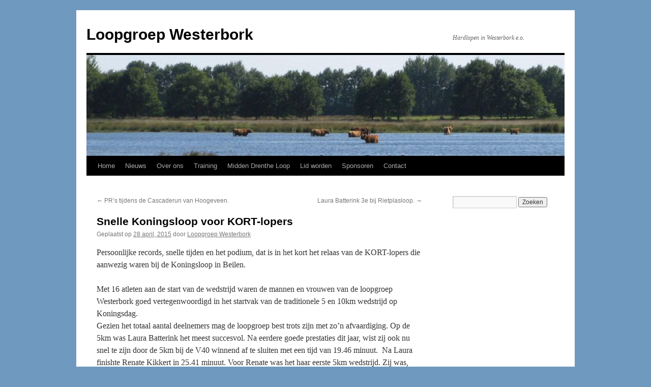

--- FILE ---
content_type: text/html; charset=UTF-8
request_url: https://loopgroepwesterbork.nl/wedstrijdverslagen/snelle-koningsloop-voor-kort-lopers
body_size: 10347
content:
<!DOCTYPE html>
<html lang="nl-NL">
<head>
<meta charset="UTF-8" />
<title>
Snelle Koningsloop voor KORT-lopers |    Loopgroep Westerbork	</title>
<link rel="profile" href="https://gmpg.org/xfn/11" />
<link rel="stylesheet" type="text/css" media="all" href="https://loopgroepwesterbork.nl/wp-content/themes/twentyten/style.css?ver=20251202" />
<link rel="pingback" href="https://loopgroepwesterbork.nl/xmlrpc.php">
<meta name='robots' content='max-image-preview:large' />
<link rel="alternate" type="application/rss+xml" title="   Loopgroep Westerbork &raquo; feed" href="https://loopgroepwesterbork.nl/feed" />
<link rel="alternate" type="application/rss+xml" title="   Loopgroep Westerbork &raquo; reacties feed" href="https://loopgroepwesterbork.nl/comments/feed" />
<link rel="alternate" title="oEmbed (JSON)" type="application/json+oembed" href="https://loopgroepwesterbork.nl/wp-json/oembed/1.0/embed?url=https%3A%2F%2Floopgroepwesterbork.nl%2Fwedstrijdverslagen%2Fsnelle-koningsloop-voor-kort-lopers" />
<link rel="alternate" title="oEmbed (XML)" type="text/xml+oembed" href="https://loopgroepwesterbork.nl/wp-json/oembed/1.0/embed?url=https%3A%2F%2Floopgroepwesterbork.nl%2Fwedstrijdverslagen%2Fsnelle-koningsloop-voor-kort-lopers&#038;format=xml" />
<style id='wp-img-auto-sizes-contain-inline-css' type='text/css'>
img:is([sizes=auto i],[sizes^="auto," i]){contain-intrinsic-size:3000px 1500px}
/*# sourceURL=wp-img-auto-sizes-contain-inline-css */
</style>
<style id='wp-emoji-styles-inline-css' type='text/css'>

	img.wp-smiley, img.emoji {
		display: inline !important;
		border: none !important;
		box-shadow: none !important;
		height: 1em !important;
		width: 1em !important;
		margin: 0 0.07em !important;
		vertical-align: -0.1em !important;
		background: none !important;
		padding: 0 !important;
	}
/*# sourceURL=wp-emoji-styles-inline-css */
</style>
<link rel='stylesheet' id='wp-block-library-css' href='https://loopgroepwesterbork.nl/wp-includes/css/dist/block-library/style.min.css?ver=68d118d8cfd66fd907e48ea3c138bc8c' type='text/css' media='all' />
<style id='wp-block-library-theme-inline-css' type='text/css'>
.wp-block-audio :where(figcaption){color:#555;font-size:13px;text-align:center}.is-dark-theme .wp-block-audio :where(figcaption){color:#ffffffa6}.wp-block-audio{margin:0 0 1em}.wp-block-code{border:1px solid #ccc;border-radius:4px;font-family:Menlo,Consolas,monaco,monospace;padding:.8em 1em}.wp-block-embed :where(figcaption){color:#555;font-size:13px;text-align:center}.is-dark-theme .wp-block-embed :where(figcaption){color:#ffffffa6}.wp-block-embed{margin:0 0 1em}.blocks-gallery-caption{color:#555;font-size:13px;text-align:center}.is-dark-theme .blocks-gallery-caption{color:#ffffffa6}:root :where(.wp-block-image figcaption){color:#555;font-size:13px;text-align:center}.is-dark-theme :root :where(.wp-block-image figcaption){color:#ffffffa6}.wp-block-image{margin:0 0 1em}.wp-block-pullquote{border-bottom:4px solid;border-top:4px solid;color:currentColor;margin-bottom:1.75em}.wp-block-pullquote :where(cite),.wp-block-pullquote :where(footer),.wp-block-pullquote__citation{color:currentColor;font-size:.8125em;font-style:normal;text-transform:uppercase}.wp-block-quote{border-left:.25em solid;margin:0 0 1.75em;padding-left:1em}.wp-block-quote cite,.wp-block-quote footer{color:currentColor;font-size:.8125em;font-style:normal;position:relative}.wp-block-quote:where(.has-text-align-right){border-left:none;border-right:.25em solid;padding-left:0;padding-right:1em}.wp-block-quote:where(.has-text-align-center){border:none;padding-left:0}.wp-block-quote.is-large,.wp-block-quote.is-style-large,.wp-block-quote:where(.is-style-plain){border:none}.wp-block-search .wp-block-search__label{font-weight:700}.wp-block-search__button{border:1px solid #ccc;padding:.375em .625em}:where(.wp-block-group.has-background){padding:1.25em 2.375em}.wp-block-separator.has-css-opacity{opacity:.4}.wp-block-separator{border:none;border-bottom:2px solid;margin-left:auto;margin-right:auto}.wp-block-separator.has-alpha-channel-opacity{opacity:1}.wp-block-separator:not(.is-style-wide):not(.is-style-dots){width:100px}.wp-block-separator.has-background:not(.is-style-dots){border-bottom:none;height:1px}.wp-block-separator.has-background:not(.is-style-wide):not(.is-style-dots){height:2px}.wp-block-table{margin:0 0 1em}.wp-block-table td,.wp-block-table th{word-break:normal}.wp-block-table :where(figcaption){color:#555;font-size:13px;text-align:center}.is-dark-theme .wp-block-table :where(figcaption){color:#ffffffa6}.wp-block-video :where(figcaption){color:#555;font-size:13px;text-align:center}.is-dark-theme .wp-block-video :where(figcaption){color:#ffffffa6}.wp-block-video{margin:0 0 1em}:root :where(.wp-block-template-part.has-background){margin-bottom:0;margin-top:0;padding:1.25em 2.375em}
/*# sourceURL=/wp-includes/css/dist/block-library/theme.min.css */
</style>
<style id='classic-theme-styles-inline-css' type='text/css'>
/*! This file is auto-generated */
.wp-block-button__link{color:#fff;background-color:#32373c;border-radius:9999px;box-shadow:none;text-decoration:none;padding:calc(.667em + 2px) calc(1.333em + 2px);font-size:1.125em}.wp-block-file__button{background:#32373c;color:#fff;text-decoration:none}
/*# sourceURL=/wp-includes/css/classic-themes.min.css */
</style>
<style id='global-styles-inline-css' type='text/css'>
:root{--wp--preset--aspect-ratio--square: 1;--wp--preset--aspect-ratio--4-3: 4/3;--wp--preset--aspect-ratio--3-4: 3/4;--wp--preset--aspect-ratio--3-2: 3/2;--wp--preset--aspect-ratio--2-3: 2/3;--wp--preset--aspect-ratio--16-9: 16/9;--wp--preset--aspect-ratio--9-16: 9/16;--wp--preset--color--black: #000;--wp--preset--color--cyan-bluish-gray: #abb8c3;--wp--preset--color--white: #fff;--wp--preset--color--pale-pink: #f78da7;--wp--preset--color--vivid-red: #cf2e2e;--wp--preset--color--luminous-vivid-orange: #ff6900;--wp--preset--color--luminous-vivid-amber: #fcb900;--wp--preset--color--light-green-cyan: #7bdcb5;--wp--preset--color--vivid-green-cyan: #00d084;--wp--preset--color--pale-cyan-blue: #8ed1fc;--wp--preset--color--vivid-cyan-blue: #0693e3;--wp--preset--color--vivid-purple: #9b51e0;--wp--preset--color--blue: #0066cc;--wp--preset--color--medium-gray: #666;--wp--preset--color--light-gray: #f1f1f1;--wp--preset--gradient--vivid-cyan-blue-to-vivid-purple: linear-gradient(135deg,rgb(6,147,227) 0%,rgb(155,81,224) 100%);--wp--preset--gradient--light-green-cyan-to-vivid-green-cyan: linear-gradient(135deg,rgb(122,220,180) 0%,rgb(0,208,130) 100%);--wp--preset--gradient--luminous-vivid-amber-to-luminous-vivid-orange: linear-gradient(135deg,rgb(252,185,0) 0%,rgb(255,105,0) 100%);--wp--preset--gradient--luminous-vivid-orange-to-vivid-red: linear-gradient(135deg,rgb(255,105,0) 0%,rgb(207,46,46) 100%);--wp--preset--gradient--very-light-gray-to-cyan-bluish-gray: linear-gradient(135deg,rgb(238,238,238) 0%,rgb(169,184,195) 100%);--wp--preset--gradient--cool-to-warm-spectrum: linear-gradient(135deg,rgb(74,234,220) 0%,rgb(151,120,209) 20%,rgb(207,42,186) 40%,rgb(238,44,130) 60%,rgb(251,105,98) 80%,rgb(254,248,76) 100%);--wp--preset--gradient--blush-light-purple: linear-gradient(135deg,rgb(255,206,236) 0%,rgb(152,150,240) 100%);--wp--preset--gradient--blush-bordeaux: linear-gradient(135deg,rgb(254,205,165) 0%,rgb(254,45,45) 50%,rgb(107,0,62) 100%);--wp--preset--gradient--luminous-dusk: linear-gradient(135deg,rgb(255,203,112) 0%,rgb(199,81,192) 50%,rgb(65,88,208) 100%);--wp--preset--gradient--pale-ocean: linear-gradient(135deg,rgb(255,245,203) 0%,rgb(182,227,212) 50%,rgb(51,167,181) 100%);--wp--preset--gradient--electric-grass: linear-gradient(135deg,rgb(202,248,128) 0%,rgb(113,206,126) 100%);--wp--preset--gradient--midnight: linear-gradient(135deg,rgb(2,3,129) 0%,rgb(40,116,252) 100%);--wp--preset--font-size--small: 13px;--wp--preset--font-size--medium: 20px;--wp--preset--font-size--large: 36px;--wp--preset--font-size--x-large: 42px;--wp--preset--spacing--20: 0.44rem;--wp--preset--spacing--30: 0.67rem;--wp--preset--spacing--40: 1rem;--wp--preset--spacing--50: 1.5rem;--wp--preset--spacing--60: 2.25rem;--wp--preset--spacing--70: 3.38rem;--wp--preset--spacing--80: 5.06rem;--wp--preset--shadow--natural: 6px 6px 9px rgba(0, 0, 0, 0.2);--wp--preset--shadow--deep: 12px 12px 50px rgba(0, 0, 0, 0.4);--wp--preset--shadow--sharp: 6px 6px 0px rgba(0, 0, 0, 0.2);--wp--preset--shadow--outlined: 6px 6px 0px -3px rgb(255, 255, 255), 6px 6px rgb(0, 0, 0);--wp--preset--shadow--crisp: 6px 6px 0px rgb(0, 0, 0);}:where(.is-layout-flex){gap: 0.5em;}:where(.is-layout-grid){gap: 0.5em;}body .is-layout-flex{display: flex;}.is-layout-flex{flex-wrap: wrap;align-items: center;}.is-layout-flex > :is(*, div){margin: 0;}body .is-layout-grid{display: grid;}.is-layout-grid > :is(*, div){margin: 0;}:where(.wp-block-columns.is-layout-flex){gap: 2em;}:where(.wp-block-columns.is-layout-grid){gap: 2em;}:where(.wp-block-post-template.is-layout-flex){gap: 1.25em;}:where(.wp-block-post-template.is-layout-grid){gap: 1.25em;}.has-black-color{color: var(--wp--preset--color--black) !important;}.has-cyan-bluish-gray-color{color: var(--wp--preset--color--cyan-bluish-gray) !important;}.has-white-color{color: var(--wp--preset--color--white) !important;}.has-pale-pink-color{color: var(--wp--preset--color--pale-pink) !important;}.has-vivid-red-color{color: var(--wp--preset--color--vivid-red) !important;}.has-luminous-vivid-orange-color{color: var(--wp--preset--color--luminous-vivid-orange) !important;}.has-luminous-vivid-amber-color{color: var(--wp--preset--color--luminous-vivid-amber) !important;}.has-light-green-cyan-color{color: var(--wp--preset--color--light-green-cyan) !important;}.has-vivid-green-cyan-color{color: var(--wp--preset--color--vivid-green-cyan) !important;}.has-pale-cyan-blue-color{color: var(--wp--preset--color--pale-cyan-blue) !important;}.has-vivid-cyan-blue-color{color: var(--wp--preset--color--vivid-cyan-blue) !important;}.has-vivid-purple-color{color: var(--wp--preset--color--vivid-purple) !important;}.has-black-background-color{background-color: var(--wp--preset--color--black) !important;}.has-cyan-bluish-gray-background-color{background-color: var(--wp--preset--color--cyan-bluish-gray) !important;}.has-white-background-color{background-color: var(--wp--preset--color--white) !important;}.has-pale-pink-background-color{background-color: var(--wp--preset--color--pale-pink) !important;}.has-vivid-red-background-color{background-color: var(--wp--preset--color--vivid-red) !important;}.has-luminous-vivid-orange-background-color{background-color: var(--wp--preset--color--luminous-vivid-orange) !important;}.has-luminous-vivid-amber-background-color{background-color: var(--wp--preset--color--luminous-vivid-amber) !important;}.has-light-green-cyan-background-color{background-color: var(--wp--preset--color--light-green-cyan) !important;}.has-vivid-green-cyan-background-color{background-color: var(--wp--preset--color--vivid-green-cyan) !important;}.has-pale-cyan-blue-background-color{background-color: var(--wp--preset--color--pale-cyan-blue) !important;}.has-vivid-cyan-blue-background-color{background-color: var(--wp--preset--color--vivid-cyan-blue) !important;}.has-vivid-purple-background-color{background-color: var(--wp--preset--color--vivid-purple) !important;}.has-black-border-color{border-color: var(--wp--preset--color--black) !important;}.has-cyan-bluish-gray-border-color{border-color: var(--wp--preset--color--cyan-bluish-gray) !important;}.has-white-border-color{border-color: var(--wp--preset--color--white) !important;}.has-pale-pink-border-color{border-color: var(--wp--preset--color--pale-pink) !important;}.has-vivid-red-border-color{border-color: var(--wp--preset--color--vivid-red) !important;}.has-luminous-vivid-orange-border-color{border-color: var(--wp--preset--color--luminous-vivid-orange) !important;}.has-luminous-vivid-amber-border-color{border-color: var(--wp--preset--color--luminous-vivid-amber) !important;}.has-light-green-cyan-border-color{border-color: var(--wp--preset--color--light-green-cyan) !important;}.has-vivid-green-cyan-border-color{border-color: var(--wp--preset--color--vivid-green-cyan) !important;}.has-pale-cyan-blue-border-color{border-color: var(--wp--preset--color--pale-cyan-blue) !important;}.has-vivid-cyan-blue-border-color{border-color: var(--wp--preset--color--vivid-cyan-blue) !important;}.has-vivid-purple-border-color{border-color: var(--wp--preset--color--vivid-purple) !important;}.has-vivid-cyan-blue-to-vivid-purple-gradient-background{background: var(--wp--preset--gradient--vivid-cyan-blue-to-vivid-purple) !important;}.has-light-green-cyan-to-vivid-green-cyan-gradient-background{background: var(--wp--preset--gradient--light-green-cyan-to-vivid-green-cyan) !important;}.has-luminous-vivid-amber-to-luminous-vivid-orange-gradient-background{background: var(--wp--preset--gradient--luminous-vivid-amber-to-luminous-vivid-orange) !important;}.has-luminous-vivid-orange-to-vivid-red-gradient-background{background: var(--wp--preset--gradient--luminous-vivid-orange-to-vivid-red) !important;}.has-very-light-gray-to-cyan-bluish-gray-gradient-background{background: var(--wp--preset--gradient--very-light-gray-to-cyan-bluish-gray) !important;}.has-cool-to-warm-spectrum-gradient-background{background: var(--wp--preset--gradient--cool-to-warm-spectrum) !important;}.has-blush-light-purple-gradient-background{background: var(--wp--preset--gradient--blush-light-purple) !important;}.has-blush-bordeaux-gradient-background{background: var(--wp--preset--gradient--blush-bordeaux) !important;}.has-luminous-dusk-gradient-background{background: var(--wp--preset--gradient--luminous-dusk) !important;}.has-pale-ocean-gradient-background{background: var(--wp--preset--gradient--pale-ocean) !important;}.has-electric-grass-gradient-background{background: var(--wp--preset--gradient--electric-grass) !important;}.has-midnight-gradient-background{background: var(--wp--preset--gradient--midnight) !important;}.has-small-font-size{font-size: var(--wp--preset--font-size--small) !important;}.has-medium-font-size{font-size: var(--wp--preset--font-size--medium) !important;}.has-large-font-size{font-size: var(--wp--preset--font-size--large) !important;}.has-x-large-font-size{font-size: var(--wp--preset--font-size--x-large) !important;}
:where(.wp-block-post-template.is-layout-flex){gap: 1.25em;}:where(.wp-block-post-template.is-layout-grid){gap: 1.25em;}
:where(.wp-block-term-template.is-layout-flex){gap: 1.25em;}:where(.wp-block-term-template.is-layout-grid){gap: 1.25em;}
:where(.wp-block-columns.is-layout-flex){gap: 2em;}:where(.wp-block-columns.is-layout-grid){gap: 2em;}
:root :where(.wp-block-pullquote){font-size: 1.5em;line-height: 1.6;}
/*# sourceURL=global-styles-inline-css */
</style>
<link rel='stylesheet' id='contact-form-7-css' href='https://loopgroepwesterbork.nl/wp-content/plugins/contact-form-7/includes/css/styles.css?ver=6.1.4' type='text/css' media='all' />
<link rel='stylesheet' id='twentyten-block-style-css' href='https://loopgroepwesterbork.nl/wp-content/themes/twentyten/blocks.css?ver=20250220' type='text/css' media='all' />
<link rel='stylesheet' id='elementor-frontend-css' href='https://loopgroepwesterbork.nl/wp-content/plugins/elementor/assets/css/frontend.min.css?ver=3.34.2' type='text/css' media='all' />
<link rel='stylesheet' id='eael-general-css' href='https://loopgroepwesterbork.nl/wp-content/plugins/essential-addons-for-elementor-lite/assets/front-end/css/view/general.min.css?ver=6.5.8' type='text/css' media='all' />
<script type="text/javascript" src="https://loopgroepwesterbork.nl/wp-includes/js/jquery/jquery.min.js?ver=3.7.1" id="jquery-core-js"></script>
<script type="text/javascript" src="https://loopgroepwesterbork.nl/wp-includes/js/jquery/jquery-migrate.min.js?ver=3.4.1" id="jquery-migrate-js"></script>
<link rel="https://api.w.org/" href="https://loopgroepwesterbork.nl/wp-json/" /><link rel="alternate" title="JSON" type="application/json" href="https://loopgroepwesterbork.nl/wp-json/wp/v2/posts/1726" /><link rel="EditURI" type="application/rsd+xml" title="RSD" href="https://loopgroepwesterbork.nl/xmlrpc.php?rsd" />

<link rel="canonical" href="https://loopgroepwesterbork.nl/wedstrijdverslagen/snelle-koningsloop-voor-kort-lopers" />
<link rel='shortlink' href='https://loopgroepwesterbork.nl/?p=1726' />
<meta name="generator" content="Elementor 3.34.2; features: additional_custom_breakpoints; settings: css_print_method-external, google_font-enabled, font_display-auto">
			<style>
				.e-con.e-parent:nth-of-type(n+4):not(.e-lazyloaded):not(.e-no-lazyload),
				.e-con.e-parent:nth-of-type(n+4):not(.e-lazyloaded):not(.e-no-lazyload) * {
					background-image: none !important;
				}
				@media screen and (max-height: 1024px) {
					.e-con.e-parent:nth-of-type(n+3):not(.e-lazyloaded):not(.e-no-lazyload),
					.e-con.e-parent:nth-of-type(n+3):not(.e-lazyloaded):not(.e-no-lazyload) * {
						background-image: none !important;
					}
				}
				@media screen and (max-height: 640px) {
					.e-con.e-parent:nth-of-type(n+2):not(.e-lazyloaded):not(.e-no-lazyload),
					.e-con.e-parent:nth-of-type(n+2):not(.e-lazyloaded):not(.e-no-lazyload) * {
						background-image: none !important;
					}
				}
			</style>
			<style type="text/css" id="custom-background-css">
body.custom-background { background-color: #7099bf; }
</style>
	<link rel="icon" href="https://loopgroepwesterbork.nl/wp-content/uploads/2020/02/cropped-loopgroep-icon-1-32x32.jpg" sizes="32x32" />
<link rel="icon" href="https://loopgroepwesterbork.nl/wp-content/uploads/2020/02/cropped-loopgroep-icon-1-192x192.jpg" sizes="192x192" />
<link rel="apple-touch-icon" href="https://loopgroepwesterbork.nl/wp-content/uploads/2020/02/cropped-loopgroep-icon-1-180x180.jpg" />
<meta name="msapplication-TileImage" content="https://loopgroepwesterbork.nl/wp-content/uploads/2020/02/cropped-loopgroep-icon-1-270x270.jpg" />
</head>

<body class="wp-singular post-template-default single single-post postid-1726 single-format-standard custom-background wp-custom-logo wp-theme-twentyten elementor-default elementor-kit-3422">
<div id="wrapper" class="hfeed">
		<a href="#content" class="screen-reader-text skip-link">Ga naar de inhoud</a>
	<div id="header">
		<div id="masthead">
			<div id="branding" role="banner">
									<div id="site-title">
						<span>
							<a href="https://loopgroepwesterbork.nl/" rel="home" >   Loopgroep Westerbork</a>
						</span>
					</div>
										<div id="site-description">Hardlopen in Westerbork e.o.</div>
					<img fetchpriority="high" src="https://loopgroepwesterbork.nl/wp-content/uploads/2021/11/cropped-achtergrond.jpg" width="940" height="198" alt="   Loopgroep Westerbork" srcset="https://loopgroepwesterbork.nl/wp-content/uploads/2021/11/cropped-achtergrond.jpg 940w, https://loopgroepwesterbork.nl/wp-content/uploads/2021/11/cropped-achtergrond-300x63.jpg 300w, https://loopgroepwesterbork.nl/wp-content/uploads/2021/11/cropped-achtergrond-150x32.jpg 150w, https://loopgroepwesterbork.nl/wp-content/uploads/2021/11/cropped-achtergrond-768x162.jpg 768w" sizes="(max-width: 940px) 100vw, 940px" decoding="async" />			</div><!-- #branding -->

			<div id="access" role="navigation">
				<div class="menu-header"><ul id="menu-hoofdmenu" class="menu"><li id="menu-item-4" class="menu-item menu-item-type-custom menu-item-object-custom menu-item-4"><a href="http://www.loopgroepwesterbork.nl">Home</a></li>
<li id="menu-item-451" class="menu-item menu-item-type-post_type menu-item-object-page menu-item-has-children menu-item-451"><a href="https://loopgroepwesterbork.nl/nieuws">Nieuws</a>
<ul class="sub-menu">
	<li id="menu-item-458" class="menu-item menu-item-type-taxonomy menu-item-object-category menu-item-458"><a href="https://loopgroepwesterbork.nl/./verenigingsnieuws">Verenigingsnieuws</a></li>
	<li id="menu-item-455" class="menu-item menu-item-type-taxonomy menu-item-object-category menu-item-455"><a href="https://loopgroepwesterbork.nl/./trainingen">Trainingsnieuws</a></li>
</ul>
</li>
<li id="menu-item-34" class="menu-item menu-item-type-post_type menu-item-object-page menu-item-has-children menu-item-34"><a href="https://loopgroepwesterbork.nl/over-ons">Over ons</a>
<ul class="sub-menu">
	<li id="menu-item-88" class="menu-item menu-item-type-post_type menu-item-object-page menu-item-88"><a href="https://loopgroepwesterbork.nl/over-ons/hardlopen-in-westerbork">Hardlopen in Westerbork</a></li>
	<li id="menu-item-86" class="menu-item menu-item-type-post_type menu-item-object-page menu-item-86"><a href="https://loopgroepwesterbork.nl/over-ons/doelstelling-loopgroep">Doelstelling loopgroep</a></li>
	<li id="menu-item-85" class="menu-item menu-item-type-post_type menu-item-object-page menu-item-85"><a href="https://loopgroepwesterbork.nl/over-ons/samenstelling-bestuur">Samenstelling bestuur</a></li>
	<li id="menu-item-84" class="menu-item menu-item-type-post_type menu-item-object-page menu-item-84"><a href="https://loopgroepwesterbork.nl/over-ons/clubkleding">Clubkleding</a></li>
	<li id="menu-item-83" class="menu-item menu-item-type-post_type menu-item-object-page menu-item-83"><a href="https://loopgroepwesterbork.nl/over-ons/contributie">Contributie</a></li>
	<li id="menu-item-81" class="menu-item menu-item-type-post_type menu-item-object-page menu-item-81"><a href="https://loopgroepwesterbork.nl/over-ons/links">Links</a></li>
	<li id="menu-item-1522" class="menu-item menu-item-type-post_type menu-item-object-page menu-item-1522"><a href="https://loopgroepwesterbork.nl/lief-en-leed">Lief en leed</a></li>
	<li id="menu-item-1529" class="menu-item menu-item-type-post_type menu-item-object-page menu-item-1529"><a href="https://loopgroepwesterbork.nl/veiligheidsprotocol">Veiligheidsprotocol</a></li>
	<li id="menu-item-3417" class="menu-item menu-item-type-post_type menu-item-object-page menu-item-3417"><a href="https://loopgroepwesterbork.nl/privacy-verklaring">Privacy verklaring</a></li>
</ul>
</li>
<li id="menu-item-33" class="menu-item menu-item-type-post_type menu-item-object-page menu-item-has-children menu-item-33"><a href="https://loopgroepwesterbork.nl/training">Training</a>
<ul class="sub-menu">
	<li id="menu-item-140" class="menu-item menu-item-type-post_type menu-item-object-page menu-item-140"><a href="https://loopgroepwesterbork.nl/training/training">Training schema van de maand</a></li>
	<li id="menu-item-654" class="menu-item menu-item-type-post_type menu-item-object-page menu-item-654"><a href="https://loopgroepwesterbork.nl/loopagenda">Loopagenda</a></li>
	<li id="menu-item-1882" class="menu-item menu-item-type-post_type menu-item-object-page menu-item-1882"><a href="https://loopgroepwesterbork.nl/over-ons/social-media">Social Media</a></li>
</ul>
</li>
<li id="menu-item-32" class="menu-item menu-item-type-post_type menu-item-object-page menu-item-has-children menu-item-32"><a href="https://loopgroepwesterbork.nl/midden-drenthe-loop">Midden Drenthe Loop</a>
<ul class="sub-menu">
	<li id="menu-item-183" class="menu-item menu-item-type-post_type menu-item-object-page menu-item-183"><a href="https://loopgroepwesterbork.nl/midden-drenthe-loop/informatie">Informatie</a></li>
	<li id="menu-item-182" class="menu-item menu-item-type-post_type menu-item-object-page menu-item-182"><a href="https://loopgroepwesterbork.nl/midden-drenthe-loop/uitslagen">Uitslagen</a></li>
	<li id="menu-item-181" class="menu-item menu-item-type-post_type menu-item-object-page menu-item-181"><a href="https://loopgroepwesterbork.nl/midden-drenthe-loop/fotos-midden-drenthe-loop">Foto’s Midden Drenthe Loop</a></li>
</ul>
</li>
<li id="menu-item-37" class="menu-item menu-item-type-post_type menu-item-object-page menu-item-37"><a href="https://loopgroepwesterbork.nl/lid-worden">Lid worden</a></li>
<li id="menu-item-36" class="menu-item menu-item-type-post_type menu-item-object-page menu-item-36"><a href="https://loopgroepwesterbork.nl/sponsoren">Sponsoren</a></li>
<li id="menu-item-35" class="menu-item menu-item-type-post_type menu-item-object-page menu-item-35"><a href="https://loopgroepwesterbork.nl/contact">Contact</a></li>
</ul></div>			</div><!-- #access -->
		</div><!-- #masthead -->
	</div><!-- #header -->

	<div id="main">

		<div id="container">
			<div id="content" role="main">

			

				<div id="nav-above" class="navigation">
					<div class="nav-previous"><a href="https://loopgroepwesterbork.nl/wedstrijdverslagen/prs-tijdens-de-cascaderun-van-hoogeveen" rel="prev"><span class="meta-nav">&larr;</span> PR’s tijdens de Cascaderun van Hoogeveen.</a></div>
					<div class="nav-next"><a href="https://loopgroepwesterbork.nl/wedstrijdverslagen/laura-batterink-3e-bij-rietplasloop" rel="next">Laura Batterink 3e bij Rietplasloop. <span class="meta-nav">&rarr;</span></a></div>
				</div><!-- #nav-above -->

				<div id="post-1726" class="post-1726 post type-post status-publish format-standard has-post-thumbnail hentry category-nieuws category-wedstrijdverslagen">
					<h1 class="entry-title">Snelle Koningsloop voor KORT-lopers</h1>

					<div class="entry-meta">
						<span class="meta-prep meta-prep-author">Geplaatst op</span> <a href="https://loopgroepwesterbork.nl/wedstrijdverslagen/snelle-koningsloop-voor-kort-lopers" title="05:57" rel="bookmark"><span class="entry-date">28 april, 2015</span></a> <span class="meta-sep">door</span> <span class="author vcard"><a class="url fn n" href="https://loopgroepwesterbork.nl/author/admin" title="Alle berichten tonen van Loopgroep Westerbork">Loopgroep Westerbork</a></span>					</div><!-- .entry-meta -->

					<div class="entry-content">
						<p>Persoonlijke records, snelle tijden en het podium, dat is in het kort het relaas van de KORT-lopers die aanwezig waren bij de Koningsloop in Beilen.</p>
<p>Met 16 atleten aan de start van de wedstrijd waren de mannen en vrouwen van de loopgroep Westerbork goed vertegenwoordigd in het startvak van de traditionele 5 en 10km wedstrijd op Koningsdag.<br />
Gezien het totaal aantal deelnemers mag de loopgroep best trots zijn met zo’n afvaardiging. Op de 5km was Laura Batterink het meest succesvol. Na eerdere goede prestaties dit jaar, wist zij ook nu  snel te zijn door de 5km bij de V40 winnend af te sluiten met een tijd van 19.46 minuut.  Na Laura finishte Renate Kikkert in 25.41 minuut. Voor Renate was het haar eerste 5km wedstrijd. Zij was, zonder echt stuk te gaan best wel trots op haar tijd.<br />
Trea de Vries, nog maar net begonnen bij de loopgroep(haar eigen woorden) finishte in een mooie tijd van 26.30 minuut. Ook haar zoon, Simon de Vries, liep de 5km. Hij was met 20.54 minuut een behoorlijk tikkie sneller dan mam. Marjon Speelman, die volgens inside information niet zo heel veel traint, was heel tevreden met haar tijd van 28.23 minuut. De rij bij de dames werd gesloten door Roelie Zwiers(31.00) en Henny Gritter(33.13).<br />
Bij de heren was Jannes Dolfing goed voor de tweede plaats op de 5km bij de categorie H40, met een tijd van 17.29 minuut. Na hem finishte  René Lammerts van Bueren. Hij kon met een tijd van 20.10 minuut net niet onder de 20 minuten grens duiken. Wel liep hij ruim een minuut van zijn Pr af. Ook  de zoon van René, Wesley, liep mee. Hij finishte in 23.21 minuut.<br />
Richard Kort, vandaag met 20.48 minuut een heel tevreden man, wil heel graag eens onder  de 20 minuten lopen. Over ruim 2 weken wil hij misschien bij onze eigen Midden DrentheLoop, weer eens een poging wagen. De omstandigheden moeten er dan wel naar zijn. Volgens eigen zeggen moet het dan niet te warm zijn en er moet net als bij deze Koningsloop, veel zuurstof in de lucht aanwezig zijn. Ook Richard had de volgende generatie bij zich in de persoon van Jurjen. Jurjen liep de 5km in 22.21 minuut.<br />
Harry Vos, aan de vooravond van zijn nieuwe baan, morgen is zijn eerste werkdag in Beilen, finishte in de mooie tijd van 21.23 minuut.<br />
Hedwig Batterink, die zijn eerste 5km-wedstrijd liep, finishte in 25.34 minuut.</p>
<p>Harry Prins, een dag eerder ook al aan de start van de Vuurtorenloop op Vieland was met 26.58(pr) minuut zichtbaar een blij man.  Marcel Kuizenga tenslotte, finishte in 26.58 minuut.<br />
Op de 10km startten drie KORT-lopers. Rapste man hier was de man die al sinds mensenheugenis lid is van de loopgroep, Frits Michiels, in 48.59 minuut.</p>
<p>Hij werd gevolgd door Erwin Beuving, die nu niet te hard van start ging en daardoor een mooie tijd van 50.05 minuut scoorde.<br />
Egge ten Have sloot de gelederen  van de loopgroep door in “trainingstempo” 51.53 minuut te lopen.</p>
<p>Een dag eerder werd op Vlieland de Vuurtorenloop georganiseerd. Bas en Harry Prins liepen hier de 5ZM, ruim 9km, in resp. 45.26 en 58.26 minuut.</p>
<p>Tot zover het verslag van de Koningsloop en de Vuurtorenloop. Komend weekend staan er wederom wedstrijden op het programma. Kijk eens op de loopagenda die op onze eigen site staat.  Prik ook eens een prestatieloop of een wedstrijd en vergeet dan niet om de uitslag aan ons door te geven. Dit kan eenvoudig via een link op de site.</p>
<p>Met vr groet,</p>
<p>De auteur.</p>
											</div><!-- .entry-content -->

		
						<div class="entry-utility">
							Dit bericht is geplaatst in <a href="https://loopgroepwesterbork.nl/./nieuws" rel="category tag">Nieuws</a>, <a href="https://loopgroepwesterbork.nl/./wedstrijdverslagen" rel="category tag">Wedstrijdverslagen</a>. Bookmark de <a href="https://loopgroepwesterbork.nl/wedstrijdverslagen/snelle-koningsloop-voor-kort-lopers" title="Permalink naar Snelle Koningsloop voor KORT-lopers" rel="bookmark">permalink</a>.													</div><!-- .entry-utility -->
					</div><!-- #post-1726 -->

					<div id="nav-below" class="navigation">
						<div class="nav-previous"><a href="https://loopgroepwesterbork.nl/wedstrijdverslagen/prs-tijdens-de-cascaderun-van-hoogeveen" rel="prev"><span class="meta-nav">&larr;</span> PR’s tijdens de Cascaderun van Hoogeveen.</a></div>
						<div class="nav-next"><a href="https://loopgroepwesterbork.nl/wedstrijdverslagen/laura-batterink-3e-bij-rietplasloop" rel="next">Laura Batterink 3e bij Rietplasloop. <span class="meta-nav">&rarr;</span></a></div>
					</div><!-- #nav-below -->

					
			<div id="comments">




</div><!-- #comments -->

	
			</div><!-- #content -->
		</div><!-- #container -->


		<div id="primary" class="widget-area" role="complementary">
			<ul class="xoxo">

<li id="search-2" class="widget-container widget_search"><form role="search" method="get" id="searchform" class="searchform" action="https://loopgroepwesterbork.nl/">
				<div>
					<label class="screen-reader-text" for="s">Zoeken naar:</label>
					<input type="text" value="" name="s" id="s" />
					<input type="submit" id="searchsubmit" value="Zoeken" />
				</div>
			</form></li>			</ul>
		</div><!-- #primary .widget-area -->

	</div><!-- #main -->

	<div id="footer" role="contentinfo">
		<div id="colophon">



			<div id="site-info">
				<a href="https://loopgroepwesterbork.nl/" rel="home">
					   Loopgroep Westerbork				</a>
							</div><!-- #site-info -->

			<div id="site-generator">
								<a href="https://wordpress.org/" class="imprint" title="Semantisch persoonlijk publicatieplatform">
					Mogelijk gemaakt door WordPress.				</a>
			</div><!-- #site-generator -->

		</div><!-- #colophon -->
	</div><!-- #footer -->

</div><!-- #wrapper -->

<script type="speculationrules">
{"prefetch":[{"source":"document","where":{"and":[{"href_matches":"/*"},{"not":{"href_matches":["/wp-*.php","/wp-admin/*","/wp-content/uploads/*","/wp-content/*","/wp-content/plugins/*","/wp-content/themes/twentyten/*","/*\\?(.+)"]}},{"not":{"selector_matches":"a[rel~=\"nofollow\"]"}},{"not":{"selector_matches":".no-prefetch, .no-prefetch a"}}]},"eagerness":"conservative"}]}
</script>
			<script>
				const lazyloadRunObserver = () => {
					const lazyloadBackgrounds = document.querySelectorAll( `.e-con.e-parent:not(.e-lazyloaded)` );
					const lazyloadBackgroundObserver = new IntersectionObserver( ( entries ) => {
						entries.forEach( ( entry ) => {
							if ( entry.isIntersecting ) {
								let lazyloadBackground = entry.target;
								if( lazyloadBackground ) {
									lazyloadBackground.classList.add( 'e-lazyloaded' );
								}
								lazyloadBackgroundObserver.unobserve( entry.target );
							}
						});
					}, { rootMargin: '200px 0px 200px 0px' } );
					lazyloadBackgrounds.forEach( ( lazyloadBackground ) => {
						lazyloadBackgroundObserver.observe( lazyloadBackground );
					} );
				};
				const events = [
					'DOMContentLoaded',
					'elementor/lazyload/observe',
				];
				events.forEach( ( event ) => {
					document.addEventListener( event, lazyloadRunObserver );
				} );
			</script>
			<script type="text/javascript" src="https://loopgroepwesterbork.nl/wp-includes/js/dist/hooks.min.js?ver=dd5603f07f9220ed27f1" id="wp-hooks-js"></script>
<script type="text/javascript" src="https://loopgroepwesterbork.nl/wp-includes/js/dist/i18n.min.js?ver=c26c3dc7bed366793375" id="wp-i18n-js"></script>
<script type="text/javascript" id="wp-i18n-js-after">
/* <![CDATA[ */
wp.i18n.setLocaleData( { 'text direction\u0004ltr': [ 'ltr' ] } );
//# sourceURL=wp-i18n-js-after
/* ]]> */
</script>
<script type="text/javascript" src="https://loopgroepwesterbork.nl/wp-content/plugins/contact-form-7/includes/swv/js/index.js?ver=6.1.4" id="swv-js"></script>
<script type="text/javascript" id="contact-form-7-js-translations">
/* <![CDATA[ */
( function( domain, translations ) {
	var localeData = translations.locale_data[ domain ] || translations.locale_data.messages;
	localeData[""].domain = domain;
	wp.i18n.setLocaleData( localeData, domain );
} )( "contact-form-7", {"translation-revision-date":"2025-11-30 09:13:36+0000","generator":"GlotPress\/4.0.3","domain":"messages","locale_data":{"messages":{"":{"domain":"messages","plural-forms":"nplurals=2; plural=n != 1;","lang":"nl"},"This contact form is placed in the wrong place.":["Dit contactformulier staat op de verkeerde plek."],"Error:":["Fout:"]}},"comment":{"reference":"includes\/js\/index.js"}} );
//# sourceURL=contact-form-7-js-translations
/* ]]> */
</script>
<script type="text/javascript" id="contact-form-7-js-before">
/* <![CDATA[ */
var wpcf7 = {
    "api": {
        "root": "https:\/\/loopgroepwesterbork.nl\/wp-json\/",
        "namespace": "contact-form-7\/v1"
    }
};
//# sourceURL=contact-form-7-js-before
/* ]]> */
</script>
<script type="text/javascript" src="https://loopgroepwesterbork.nl/wp-content/plugins/contact-form-7/includes/js/index.js?ver=6.1.4" id="contact-form-7-js"></script>
<script type="text/javascript" src="https://www.google.com/recaptcha/api.js?render=6LfHjIkUAAAAAOoDTj1LQfgs97gifo6gQr_cuY5F&amp;ver=3.0" id="google-recaptcha-js"></script>
<script type="text/javascript" src="https://loopgroepwesterbork.nl/wp-includes/js/dist/vendor/wp-polyfill.min.js?ver=3.15.0" id="wp-polyfill-js"></script>
<script type="text/javascript" id="wpcf7-recaptcha-js-before">
/* <![CDATA[ */
var wpcf7_recaptcha = {
    "sitekey": "6LfHjIkUAAAAAOoDTj1LQfgs97gifo6gQr_cuY5F",
    "actions": {
        "homepage": "homepage",
        "contactform": "contactform"
    }
};
//# sourceURL=wpcf7-recaptcha-js-before
/* ]]> */
</script>
<script type="text/javascript" src="https://loopgroepwesterbork.nl/wp-content/plugins/contact-form-7/modules/recaptcha/index.js?ver=6.1.4" id="wpcf7-recaptcha-js"></script>
<script type="text/javascript" id="eael-general-js-extra">
/* <![CDATA[ */
var localize = {"ajaxurl":"https://loopgroepwesterbork.nl/wp-admin/admin-ajax.php","nonce":"36a7acaccb","i18n":{"added":"Toegevoegd ","compare":"Vergelijk","loading":"Aan het laden..."},"eael_translate_text":{"required_text":"is een vereist veld","invalid_text":"Ongeldig","billing_text":"Facturering","shipping_text":"Verzending","fg_mfp_counter_text":"van"},"page_permalink":"https://loopgroepwesterbork.nl/wedstrijdverslagen/snelle-koningsloop-voor-kort-lopers","cart_redirectition":"","cart_page_url":"","el_breakpoints":{"mobile":{"label":"Mobiel portret","value":767,"default_value":767,"direction":"max","is_enabled":true},"mobile_extra":{"label":"Mobiel landschap","value":880,"default_value":880,"direction":"max","is_enabled":false},"tablet":{"label":"Tablet portret","value":1024,"default_value":1024,"direction":"max","is_enabled":true},"tablet_extra":{"label":"Tablet landschap","value":1200,"default_value":1200,"direction":"max","is_enabled":false},"laptop":{"label":"Laptop","value":1366,"default_value":1366,"direction":"max","is_enabled":false},"widescreen":{"label":"Breedbeeld","value":2400,"default_value":2400,"direction":"min","is_enabled":false}}};
//# sourceURL=eael-general-js-extra
/* ]]> */
</script>
<script type="text/javascript" src="https://loopgroepwesterbork.nl/wp-content/plugins/essential-addons-for-elementor-lite/assets/front-end/js/view/general.min.js?ver=6.5.8" id="eael-general-js"></script>
<script id="wp-emoji-settings" type="application/json">
{"baseUrl":"https://s.w.org/images/core/emoji/17.0.2/72x72/","ext":".png","svgUrl":"https://s.w.org/images/core/emoji/17.0.2/svg/","svgExt":".svg","source":{"concatemoji":"https://loopgroepwesterbork.nl/wp-includes/js/wp-emoji-release.min.js?ver=68d118d8cfd66fd907e48ea3c138bc8c"}}
</script>
<script type="module">
/* <![CDATA[ */
/*! This file is auto-generated */
const a=JSON.parse(document.getElementById("wp-emoji-settings").textContent),o=(window._wpemojiSettings=a,"wpEmojiSettingsSupports"),s=["flag","emoji"];function i(e){try{var t={supportTests:e,timestamp:(new Date).valueOf()};sessionStorage.setItem(o,JSON.stringify(t))}catch(e){}}function c(e,t,n){e.clearRect(0,0,e.canvas.width,e.canvas.height),e.fillText(t,0,0);t=new Uint32Array(e.getImageData(0,0,e.canvas.width,e.canvas.height).data);e.clearRect(0,0,e.canvas.width,e.canvas.height),e.fillText(n,0,0);const a=new Uint32Array(e.getImageData(0,0,e.canvas.width,e.canvas.height).data);return t.every((e,t)=>e===a[t])}function p(e,t){e.clearRect(0,0,e.canvas.width,e.canvas.height),e.fillText(t,0,0);var n=e.getImageData(16,16,1,1);for(let e=0;e<n.data.length;e++)if(0!==n.data[e])return!1;return!0}function u(e,t,n,a){switch(t){case"flag":return n(e,"\ud83c\udff3\ufe0f\u200d\u26a7\ufe0f","\ud83c\udff3\ufe0f\u200b\u26a7\ufe0f")?!1:!n(e,"\ud83c\udde8\ud83c\uddf6","\ud83c\udde8\u200b\ud83c\uddf6")&&!n(e,"\ud83c\udff4\udb40\udc67\udb40\udc62\udb40\udc65\udb40\udc6e\udb40\udc67\udb40\udc7f","\ud83c\udff4\u200b\udb40\udc67\u200b\udb40\udc62\u200b\udb40\udc65\u200b\udb40\udc6e\u200b\udb40\udc67\u200b\udb40\udc7f");case"emoji":return!a(e,"\ud83e\u1fac8")}return!1}function f(e,t,n,a){let r;const o=(r="undefined"!=typeof WorkerGlobalScope&&self instanceof WorkerGlobalScope?new OffscreenCanvas(300,150):document.createElement("canvas")).getContext("2d",{willReadFrequently:!0}),s=(o.textBaseline="top",o.font="600 32px Arial",{});return e.forEach(e=>{s[e]=t(o,e,n,a)}),s}function r(e){var t=document.createElement("script");t.src=e,t.defer=!0,document.head.appendChild(t)}a.supports={everything:!0,everythingExceptFlag:!0},new Promise(t=>{let n=function(){try{var e=JSON.parse(sessionStorage.getItem(o));if("object"==typeof e&&"number"==typeof e.timestamp&&(new Date).valueOf()<e.timestamp+604800&&"object"==typeof e.supportTests)return e.supportTests}catch(e){}return null}();if(!n){if("undefined"!=typeof Worker&&"undefined"!=typeof OffscreenCanvas&&"undefined"!=typeof URL&&URL.createObjectURL&&"undefined"!=typeof Blob)try{var e="postMessage("+f.toString()+"("+[JSON.stringify(s),u.toString(),c.toString(),p.toString()].join(",")+"));",a=new Blob([e],{type:"text/javascript"});const r=new Worker(URL.createObjectURL(a),{name:"wpTestEmojiSupports"});return void(r.onmessage=e=>{i(n=e.data),r.terminate(),t(n)})}catch(e){}i(n=f(s,u,c,p))}t(n)}).then(e=>{for(const n in e)a.supports[n]=e[n],a.supports.everything=a.supports.everything&&a.supports[n],"flag"!==n&&(a.supports.everythingExceptFlag=a.supports.everythingExceptFlag&&a.supports[n]);var t;a.supports.everythingExceptFlag=a.supports.everythingExceptFlag&&!a.supports.flag,a.supports.everything||((t=a.source||{}).concatemoji?r(t.concatemoji):t.wpemoji&&t.twemoji&&(r(t.twemoji),r(t.wpemoji)))});
//# sourceURL=https://loopgroepwesterbork.nl/wp-includes/js/wp-emoji-loader.min.js
/* ]]> */
</script>
</body>
</html>
